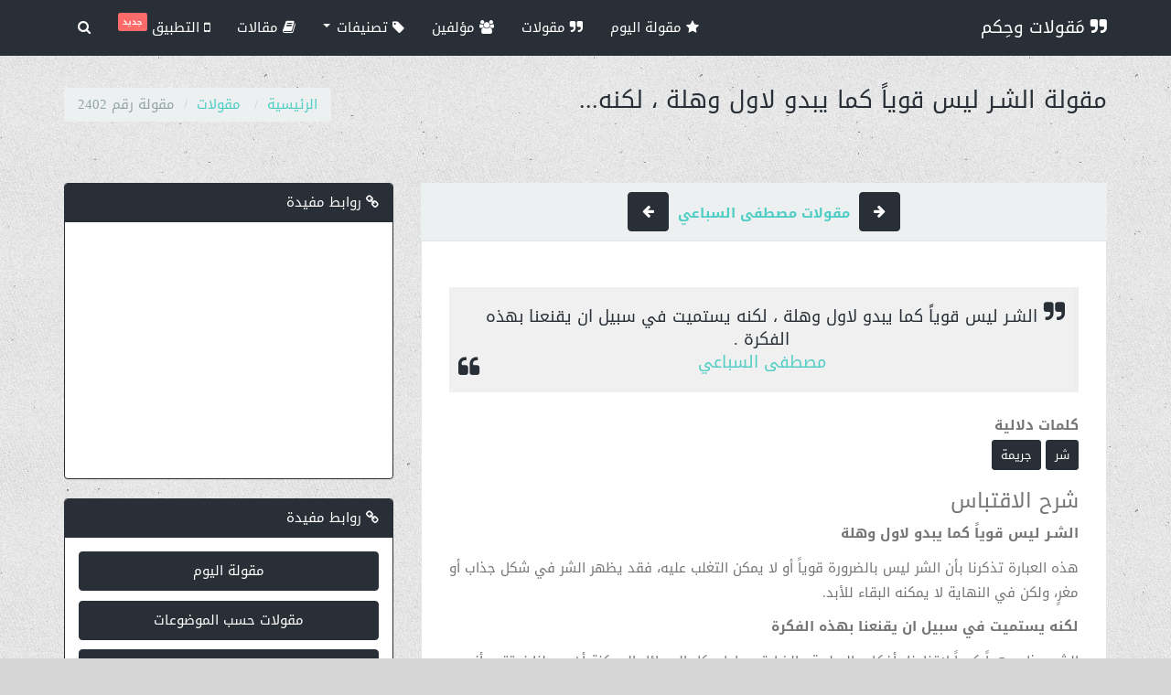

--- FILE ---
content_type: text/html; charset=UTF-8
request_url: https://arabic-quotes.com/quotes/2402/%D8%A7%D9%84%D8%B4%D9%80%D8%B1-%D9%84%D9%8A%D8%B3-%D9%82%D9%88%D9%8A%D8%A7-%D9%83%D9%85%D8%A7-%D9%8A%D8%A8%D8%AF%D9%88-%D9%84%D8%A7%D9%88%D9%84-%D9%88%D9%87%D9%84%D8%A9-%D9%84%D9%83%D9%86%D9%87
body_size: 7139
content:
<!DOCTYPE html>
<html lang="ar" xmlns:og="http://ogp.me/ns#">
<head>
    <meta charset="utf-8">
    <meta http-equiv="X-UA-Compatible" content="IE=edge">
    <meta name="viewport" content="width=device-width, initial-scale=1">    
        
<link rel="canonical" href="https://arabic-quotes.com/quotes/2402/الشـر-ليس-قويا-كما-يبدو-لاول-وهلة-لكنه" />
<meta name="description" content="الشـر ليس قوياً كما يبدو لاول وهلة ، لكنه يستميت في سبيل ان يقنعنا بهذه الفكرة .">
<meta name="keywords" content="شر,جريمة">
<!-- Facebook Card -->
<meta property="fb:app_id" content="964304153704457"/>
<meta property="og:locale" content="ar">
<meta property="og:site_name" content="مَقولات وحِكم">
<meta property="og:title" content="مقولة - الشـر ليس قوياً كما يبدو لاول وهلة ، لكنه..." />
<meta property="og:type" content="article" />
<meta property="og:url" content="https://arabic-quotes.com/quotes/2402/الشـر-ليس-قويا-كما-يبدو-لاول-وهلة-لكنه" />
<meta property="og:image" content="https://arabic-quotes.com/img/splash.jpg" />
<meta property="og:description" content="الشـر ليس قوياً كما يبدو لاول وهلة ، لكنه يستميت في سبيل ان يقنعنا بهذه الفكرة ." />    
<meta property="article:author" content="مَقولات وحِكم">
<meta property="article:publisher" content="مَقولات وحِكم">
<meta property="article:published_time" content="1970-01-01 03:00:00" /> 
<!-- /Facebook Card -->
<!-- Twitter Card -->
<meta name="twitter:card" content="summary_large_image">
<meta name="twitter:site" content="@arabicQuotesCom">
<meta name="twitter:creator" content="@arabicQuotesCom">
<meta name="twitter:title" content="مقولة - الشـر ليس قوياً كما يبدو لاول وهلة ، لكنه...">
<meta name="twitter:description" content="الشـر ليس قوياً كما يبدو لاول وهلة ، لكنه يستميت في سبيل ان يقنعنا بهذه الفكرة .">
<meta name="twitter:image" content="https://arabic-quotes.com/img/splash.jpg">
<!-- /Twitter Card -->      <link rel="shortcut icon" type="image/png" href="/img/favicon.png" />
    <link rel="apple-touch-icon" href="/img/icon-57.png" />
    <link rel="apple-touch-icon" sizes="72x72" href="/img/icon-72.png" />
    <link rel="apple-touch-icon" sizes="114x114" href="/img/icon-114.png" />
    <link rel="search" type="application/opensearchdescription+xml" title="بحث" href="https://arabic-quotes.com/opensearch.xml" />    
    <link rel="manifest" href="/manifest.json" />    
    <title>مقولة - الشـر ليس قوياً كما يبدو لاول وهلة ، لكنه...</title>
    <meta name="p:domain_verify" content="9a7514b3967040ccb837d02f2a37fae6"/>  
    <meta name="google-play-app" content="app-id=com.arabicquotes.app">
    <link rel="preconnect" href="https://cdn.onesignal.com">
    <link rel="preconnect" href="https://www.googletagmanager.com">
    
    
    <link rel="dns-prefetch" href="https://cdn.onesignal.com">
    <link rel="dns-prefetch" href="https://www.googletagmanager.com">
        
            
    <link rel="preload" href="//fonts.gstatic.com/ea/droidarabickufi/v6/DroidKufi-Regular.woff2" as="font" type="font/woff2" crossorigin="anonymous">

    <!-- Plugin CSS -->
    <script src="/cdn-cgi/scripts/7d0fa10a/cloudflare-static/rocket-loader.min.js" data-cf-settings="5f02c010ed1e408d7525c0b3-|49"></script><link rel="preload" href="/vendor/bootstrap/css/bootstrap.build.css" as="style" onload="this.onload=null;this.rel='stylesheet'">
    <script src="/cdn-cgi/scripts/7d0fa10a/cloudflare-static/rocket-loader.min.js" data-cf-settings="5f02c010ed1e408d7525c0b3-|49"></script><link rel="stylesheet" href="/vendor/font-awesome/css/font-awesome.build.css" media="print" onload="this.media='all'">
    <script src="/cdn-cgi/scripts/7d0fa10a/cloudflare-static/rocket-loader.min.js" data-cf-settings="5f02c010ed1e408d7525c0b3-|49"></script><link rel="stylesheet" href="/css/style.min.css?ver=1.10" media="print" onload="this.media='all'">
    <script async src="https://pagead2.googlesyndication.com/pagead/js/adsbygoogle.js?client=ca-pub-9148697085936208" crossorigin="anonymous" type="5f02c010ed1e408d7525c0b3-text/javascript"></script>
    <!-- CUSTOM CSS -->
        
        <!-- Google tag (gtag.js) -->
    <script async src="https://www.googletagmanager.com/gtag/js?id=G-5RZE9GFW6E" type="5f02c010ed1e408d7525c0b3-text/javascript"></script>
    <script type="5f02c010ed1e408d7525c0b3-text/javascript">
    window.dataLayer = window.dataLayer || [];
    function gtag(){dataLayer.push(arguments);}
    gtag('js', new Date());

    gtag('config', 'G-5RZE9GFW6E');
    </script>
            
    <script type="application/ld+json">
        {
        "@context" : "http://schema.org",
        "@type" : "Organization",
        "name" : "مَقولات وحِكم",
        "url" : "https://arabic-quotes.com/",
        "sameAs" : [
        "https://www.facebook.com/ArabicQuotesCom",
        "https://twitter.com/arabicQuotesCom",
        "https://www.pinterest.com/arabicquotescom/",
        "https://arabicquotescom.tumblr.com/"
        ]
        }
    </script>
        
</head>

<body class="lazy-bg" data-bg="/img/bg.png">

    <div id="wrapper">

        
<nav class="navbar navbar-default navbar-fixed-top">
  <div class="container">
    <div class="navbar-header">
      <button type="button" class="navbar-toggle collapsed" data-toggle="collapse" data-target="#navbar-menu">
        <span class="sr-only">قائمة</span>
        <span class="icon-bar"></span>
        <span class="icon-bar"></span>
        <span class="icon-bar"></span>
      </button>
      <a class="navbar-brand" href="/"><i class="fa fa-quote-right"></i> مَقولات وحِكم</a>
    </div>

    <div class="collapse navbar-collapse navbar-left" id="navbar-menu">
        <ul class="nav navbar-nav">
            <li><a href="/" title="مقولة اليوم"><i class="fa fa-star"></i> مقولة اليوم</a></li>
            <li><a href="/quotes" title="مقولات"><i class="fa fa-quote-right"></i> مقولات</a></li>
            <li><a href="/authors" title="مؤلفين"><i class="fa fa-users"></i> مؤلفين</a></li>
            <li class="dropdown">
              <a href="#" class="dropdown-toggle" data-toggle="dropdown" title="تصنيفات"><i class="fa fa-tag"></i> تصنيفات  <span class="caret"></span></a>
              <ul class="dropdown-menu" role="menu">
                <li><a href="/categories" title="موضوعات"><i class="fa fa-th-large"></i> موضوعات</a></li>
                <li><a href="/tags" title="وسوم"><i class="fa fa-tags"></i> وسوم</a></li>
              </ul>
            </li>

            <li><a href="/blog" title="مقالات"><i class="fa fa-book"></i> مقالات </a></li>   
                     
            <li><a href="https://play.google.com/store/apps/details?id=com.arabicquotes.app&utm_source=website_banner&pcampaignid=pcampaignidMKT-Other-global-all-co-prtnr-py-PartBadge-Mar2515-1" target="_blank" title="مقالات"><i class="fa fa-mobile"></i> التطبيق <span class="label label-danger" style="padding: 1px 5px;vertical-align: top;font-size: 60%;">جديد</span></a></li>            
         
            <li class="hidden-xs"><a href="#" class="search-btn" title=""><i class="fa fa-search"></i> <span class="visible-xs-inline">بحث</span></a></li>
        </ul>
        <div class="search-box" itemscope itemtype="http://schema.org/WebSite">
            <link itemprop="url" href="https://arabic-quotes.com/"/>
            <form class="search-form" role="search" action="/quotes/search" itemprop="potentialAction" itemscope itemtype="http://schema.org/SearchAction">
                <meta itemprop="target" content="https://arabic-quotes.com/quotes/search?q={q}"/>
                <input type="text" class="form-control" name="q" placeholder="كلمات البحث" itemprop="query-input">
                <button type="submit"><i class="fa fa-search"></i></button>
            </form>
        </div>
    </div>
  </div>
</nav>      
        
        

<div id="content">

    <div class="section-header">
        <div class="container">
            <h1>مقولة&nbsp;الشـر ليس قوياً كما يبدو لاول وهلة ، لكنه...</h1>
            
<ol itemscope itemtype="http://schema.org/BreadcrumbList" class="breadcrumb">
    <li itemprop="itemListElement" itemscope itemtype="http://schema.org/ListItem">
        <a itemprop="item" href="https://arabic-quotes.com/"><span itemprop="name">الرئيسية</span></a>
        <meta itemprop="position" content="1" />
    </li>
            <li itemprop="itemListElement" itemscope itemtype="http://schema.org/ListItem">
        <a itemprop="item" href="https://arabic-quotes.com/quotes" ><span itemprop="name">مقولات</span></a>
        <meta itemprop="position" content="2" />
    </li>
                  <li class="active">مقولة رقم 2402</li>
      </ol>        </div>
    </div>

    <div class="container blog">
        <div class="row">
            <div class="col-xs-12 col-md-8">
                <div class="blog-posts text-boxes">

                    <nav class="text-center" style="background:#ecf0f1;padding: 10px 0;">                            
                        <a class="btn btn-primary" href="/quotes/2403/الشر-يرتكب-جريمته-عامدا-متعمدا-لكن-سكوتنا"><span aria-hidden="true"><i class="fa fa-arrow-right"></i></span></a>
                            
                        &nbsp;<a href="/authors/50/مصطفى-السباعي" class="text-default" title="مقولات مصطفى السباعي"><strong>مقولات مصطفى السباعي</strong></a>&nbsp;

                        <a class="btn btn-primary" href="/quotes/2401/من-لا-يعرفون-الشر-لا-يشكـ-ون-في-أحد"><span aria-hidden="true"><i class="fa fa-arrow-left"></i> </span></a>
                    </nav>

                    <article class="post box">
                                                
                                                
                        <div class="post-content">
                            <div class="description">
                                <blockquote>الشـر ليس قوياً كما يبدو لاول وهلة ، لكنه يستميت في سبيل ان يقنعنا بهذه الفكرة .<br><a href="/authors/50/مصطفى-السباعي">مصطفى السباعي</a></blockquote>

                                <br>
                                
                                <label>كلمات دلالية</label><br>
                                                                    <a href="/tags/شر" class="btn btn-sm btn-primary">شر</a>
                                                                    <a href="/tags/جريمة" class="btn btn-sm btn-primary">جريمة</a>
                                                                <br>

                                <h2>شرح الاقتباس</h2>  
                                <div class="quote-content"><p><b>الشـر ليس قوياً كما يبدو لاول وهلة</b></p>
<p>هذه العبارة تذكرنا بأن الشر ليس بالضرورة قوياً أو لا يمكن التغلب عليه، فقد يظهر الشر في شكل جذاب أو مغرٍ، ولكن في النهاية لا يمكنه البقاء للأبد.</p>
<p><b>لكنه يستميت في سبيل ان يقنعنا بهذه الفكرة</b></p>
<p>الشر يبذل جهداً كبيراً لإقناعنا بأفكاره السلبية والضارة، يحاول بكل الوسائل الممكنة أن يجعلنا نعتقد بأنه هو الحل الوحيد لمشاكلنا.</p>
<p><b>إنه يحاول أن يغرينا ويجذبنا بمظاهره الخادعة</b></p>
<p>الشر يستخدم كل الحيل والمكائد لجذبنا وإغراءنا، يبدو أنه يقدم لنا ما نريد ولكن في الحقيقة يكون ذلك زائفاً ومضللاً.</p>
<p><b>لكن يجب أن نكون حذرين ونعرف كيف نميز بين الخير والشر</b></p>
<p>علينا أن نكون حذرين ونتعلم كيف نميز بين الخير والشر، وأن نتجنب الوقوع في فخ الشر والتأثير السلبي الذي يمكن أن يكون له عواقب وخيمة.</p>
<p><b>فالشر لا يستحق أن نستسلم له ونقبله كجزء من حياتنا</b></p>
<p>الشر لا يستحق أن نستسلم له ونقبله كجزء من حياتنا، يجب أن نقاومه ونبقى وفيين لقيمنا ومبادئنا الصحيحة.</p></div>    

                            </div>
                            
                            <div class="alert alert-danger">
                                <i class="fa fa-info"></i> ملاحظة: لا تتردد في مشاركة أي من الاقتباسات المصورة على مدونتك أو موقعك الإلكتروني أو على شبكات التواصل الاجتماعي، فقط تأكد من ذكر المصدر أو الصفحة التي عثرت فيها.على هذه الصورة<br>شكرا! 🙏                            </div>

                            <div class="social-share">
                                <div class="fb-like" data-href="https://arabic-quotes.com/quotes/2402/الشـر-ليس-قويا-كما-يبدو-لاول-وهلة-لكنه" data-layout="button_count" data-action="like" data-size="large" data-show-faces="true" data-share="true"></div>
                                <div class="twt-wrap"><a class="twitter-share-button" data-size="large" href="https://twitter.com/intent/tweet?text=الشـر ليس قوياً كما يبدو لاول وهلة ، لكنه...&url=https://arabic-quotes.com/quotes/2402/الشـر-ليس-قويا-كما-يبدو-لاول-وهلة-لكنه">Tweet</a></div>
                                <div class="gp-wrap"><div class="g-plusone" data-size="tall" data-href="https://arabic-quotes.com/quotes/2402/الشـر-ليس-قويا-كما-يبدو-لاول-وهلة-لكنه"></div></div>
                            </div>

                        </div> 
                    </article>
                </div>

                <div id="comments">
                    <div class="fb-comments" data-href="https://arabic-quotes.com/quotes/2402/الشـر-ليس-قويا-كما-يبدو-لاول-وهلة-لكنه" data-numposts="10"></div>
                    
                       
                </div>                

            </div>

            <div class="col-xs-12 col-md-4">
                   
                
                <div class="panel panel-primary panel-ads">
    <div class="panel-heading"><i class="fa fa-link"></i> روابط مفيدة</div>
    <div class="panel-body">
    	
                    <div class="code-banner">
                <!-- link for tracking -->
                <a rel="nofollow" href="/go/58" title="Adsense Display Unit" class="banner hidden"></a>
                <!-- Display unit -->
<ins class="adsbygoogle"
     style="display:block"
     data-ad-client="ca-pub-9148697085936208"
     data-ad-slot="8277924626"
     data-ad-format="auto"
     data-full-width-responsive="true"></ins>
<script type="5f02c010ed1e408d7525c0b3-text/javascript">
     (adsbygoogle = window.adsbygoogle || []).push({});
</script>            </div>
                
    </div>
</div>      
                
<div class="panel panel-primary">
    <div class="panel-heading"><i class="fa fa-link"></i> روابط مفيدة</div>
    <div class="panel-body">
        <p><a class="btn btn-primary btn-block" href="https://arabic-quotes.com" title="مقولة اليوم">مقولة اليوم</a></p>

<p><a class="btn btn-primary btn-block" href="https://arabic-quotes.com/categories" title="مقولات حسب الموضوعات">مقولات حسب الموضوعات</a></p>

<p><a class="btn btn-primary btn-block" href="https://arabic-quotes.com/blog/%D8%A3%D8%B1%D9%88%D8%B9-100-%D9%85%D9%82%D9%88%D9%84%D8%A9-%D8%AA%D8%AD%D9%81%D9%8A%D8%B2-%D9%85%D8%B9-%D8%A7%D9%84%D8%B5%D9%88%D8%B1" title="ة في التحفيز مع الصور">أروع 100 مقولة في التحفيز مع الصور</a></p>

<p><a class="btn btn-primary btn-block" href="https://arabic-quotes.com/blog/%D8%AA%D8%B9%D9%84%D9%85-%D9%85%D9%86-%D8%AD%D9%83%D9%85-%D9%88%D8%A3%D9%82%D9%88%D8%A7%D9%84-%D8%A7%D9%84%D8%A2%D8%AE%D8%B1%D9%8A%D9%86-%D8%B9%D9%86-%D9%81%D9%88%D8%A7%D8%A6%D8%AF-%D8%A7%D9%84%D9%83%D8%AA%D8%A8-%D9%88%D8%A7%D9%84%D9%82%D8%B1%D8%A7%D8%A1%D8%A9" title="مقولات جميلة و أقوال العظماء حول الكتب والقراءة">مقولات حول الكتب والقراءة</a></p>

<p><a class="btn btn-primary btn-block" href="https://arabic-quotes.com/blog/%D8%A3%D9%82%D9%88%D8%A7%D9%84-%D9%85%D8%A3%D8%AB%D9%88%D8%B1%D8%A9-%D8%B9%D9%86-%D8%A7%D9%84%D8%AD%D9%83%D9%85%D8%A9-%D8%AD%D9%83%D9%85-%D8%B9%D9%86-%D8%A7%D9%84%D8%AD%D9%8A%D8%A7%D8%A9" title="أقوال مأثورة عن الحكمة وحكم عن الحياة">حكم عن الحياة</a></p>

<p><a class="btn btn-primary btn-block" href="https://arabic-quotes.com/blog/%D9%83%D9%84%D9%85%D8%A7%D8%AA-%D8%B9%D8%A8%D8%A7%D8%B1%D8%A7%D8%AA-%D9%85%D9%82%D9%88%D9%84%D8%A7%D8%AA-%D8%B5%D8%AF%D8%A7%D9%82%D8%A9-%D8%A3%D8%B5%D8%AF%D9%82%D8%A7%D8%A1" title="كلمات و عبارات عن الصداقة و الأصدقاء">كلمات و عبارات عن الصداقة و الأصدقاء</a></p>

<p><a class="btn btn-primary btn-block" href="https://arabic-quotes.com/blog/%D8%A3%D9%81%D8%B6%D9%84-%D8%A7%D9%84%D9%85%D9%82%D9%88%D9%84%D8%A7%D8%AA-%D9%88%D8%A7%D9%84%D8%A7%D9%82%D8%AA%D8%A8%D8%A7%D8%B3%D8%A7%D8%AA-%D8%B9%D9%86-%D8%A7%D9%84%D8%AD%D9%8A%D8%A7%D8%A9" title="أقوال وحكم عن الحياة مع الصور">أقوال وحكم عن الحياة مع الصور</a></p>

<p><a class="btn btn-primary btn-block" href="https://arabic-quotes.com/blog/%D8%A3%D9%82%D9%88%D8%A7%D9%84-%D9%88%D9%85%D9%82%D9%88%D9%84%D8%A7%D8%AA-%D8%B9%D9%86-%D8%A7%D9%84%D8%AD%D8%A8" title="مقولات عن الحب">إقتباسات ومقولات عن الحب</a></p>

<p><a class="btn btn-primary btn-block" href="https://coolfamousquotes.com/blog/100-motivational-success-quotes-to-live-by-for-2021" title="Motivational english quotes">مقولات تحفيزية بالانجليزي</a></p>

<p><a class="btn btn-primary btn-block" href="https://citationfrancaise.com" rel="follow" title="Citations francaise">مقولات فرنسية</a></p>
    </div>
</div>               </div>        

        </div>

    </div>
</div>


        <footer class="bg-primary">
    <div class="container">
        <div class="row">
            <div class="col-sm-4">
                <h3><i class="fa fa-quote-right"></i> مَقولات وحِكم</h3>
                <p class="text-right">الموقع  هو فكرة لجمع الأقوال المأثورة – عربية و غير عربية -  للقادة والمفكرين والرواد عبر التاريخ الانساني يتم عرضها على شكل عبارات موجزة تختزل الكثير من الرؤى والمعاني بهدف الاستفادة من تجارب الآخرين واقتفاء الحكمة منها. فحكمة مفيدة تقرأها قد تغير طريقة تفكيرك أو نظرك إلى بعض الأشياء في هذه الحياة. </p>
                <ul class="list-inline">
                    <li><a href="/" title="مقولة اليوم"> مقولة اليوم</a></li>                        
                    <li><a href="/quotes/suggest" title="شاركنا بمقولة">شاركنا بمقولة</a></li>
                    <li><a href="/about" title="عن الموقع">عن الموقع</a></li>                    
                </ul>   
            </div>      
            <div class="col-sm-4">
                <h3><i class="fa fa-comments"></i>  لكي يصلك كل جديد تابعنا على </h3>
                <ul class="list-inline" style="margin-bottom:15px">
                    <li><a href="https://www.facebook.com/ArabicQuotesCom" target="_blank" class="btn btn-sm btn-facebook" aria-label="facebook"><i class="fa fa-facebook"></i></a></li>
                    <li><a href="https://twitter.com/arabicQuotesCom" target="_blank" class="btn btn-sm btn-twitter" aria-label="twitter"><i class="fa fa-twitter"></i></a></li>
                    <li><a href="https://www.pinterest.com/arabicquotescom/" target="_blank" class="btn btn-sm btn-pinterest" aria-label="pinterest"><i class="fa fa-pinterest"></i></a></li>
                    <li><a href="https://arabicquotescom.tumblr.com/" target="_blank" class="btn btn-sm btn-tumblr" aria-label="tumblr"><i class="fa fa-tumblr"></i></a></li>
                </ul>                
            </div>
            <div class="col-sm-4">
                <h3><i class="fa fa-book"></i> آخر المقالات</h3>
                <ul class="">
            <li><a href="/blog/تحفيز-وإلهام-حكم-عن-الحياة-والعمل-لتحقيق-النجاح" title="تحفيز وإلهام: حكم عن الحياة والعمل لتحقيق النجاح">
            تحفيز وإلهام: حكم عن الحياة والعمل لتحقيق النجاح</a></li>
            <li><a href="/blog/اكتشف-عبارات-مؤثرة-عن-الصداقة-والوفاء-تستحق-المشاركة" title="اكتشف عبارات مؤثرة عن الصداقة والوفاء تستحق المشاركة">
            اكتشف عبارات مؤثرة عن الصداقة والوفاء تستحق المشاركة</a></li>
            <li><a href="/blog/استكشف-كيف-يمكنك-تحفيز-إبداعك-الشخصي-وتطوير-مهاراتك-بشكل-إبداعي" title="استكشف كيف يمكنك تحفيز إبداعك الشخصي وتطوير مهاراتك بشكل إبداعي">
            استكشف كيف يمكنك تحفيز إبداعك الشخصي وتطوير مهاراتك بشكل إبداعي</a></li>
            <li><a href="/blog/اقتباسات-وأمثال-تحمل-حكم-الحياة" title="اقتباسات وأمثال تحمل حكم الحياة">
            اقتباسات وأمثال تحمل حكم الحياة</a></li>
            <li><a href="/blog/حكم-عن-الحياة-والحب-كيف-يؤثر-الحب-على-سعادتنا" title="حكم عن الحياة والحب: كيف يؤثر الحب على سعادتنا">
            حكم عن الحياة والحب: كيف يؤثر الحب على سعادتنا</a></li>
    </ul>
            </div>
        </div>
        <div class="row copyright">
            <div class="col-xs-6">
                <ul class="list-inline" class="">
                    <li><a href="/privacy" title="سياسة الخصوصية">سياسة الخصوصية</a></li>
                    <li><a href="/terms" title="اتفاقية الاستخدام">اتفاقية الاستخدام</a></li>            
                </ul>            
            </div>
            <div class="col-xs-6 brand">
            تطوير <a href="http://akachbat.com" target="_blank"><img class="lazy-img" data-src="/img/ak-logo.png" alt="akachbat.com" width="22" height="25" /></a></span>
            </div>
        </div>
    </div>
</footer>           

    </div>



    <!-- jQuery -->
    <script src="https://cdnjs.cloudflare.com/ajax/libs/jquery/2.1.4/jquery.min.js" integrity="sha512-AFwxAkWdvxRd9qhYYp1qbeRZj6/iTNmJ2GFwcxsMOzwwTaRwz2a/2TX225Ebcj3whXte1WGQb38cXE5j7ZQw3g==" crossorigin="anonymous" referrerpolicy="no-referrer" defer type="5f02c010ed1e408d7525c0b3-text/javascript"></script>
    <!-- Bootstrap Core JavaScript -->
    <script src="https://cdnjs.cloudflare.com/ajax/libs/twitter-bootstrap/3.3.0/js/bootstrap.min.js" integrity="sha512-nBe/MAVnca0bCImmi2/WzJoGCgaUOMVDtTXFXUcxuLuFLUc3FGdOx8LR28WxgocUumd4Db5k5Ppjqz1M1Ijy1A==" crossorigin="anonymous" referrerpolicy="no-referrer" defer type="5f02c010ed1e408d7525c0b3-text/javascript"></script>
    
    <!-- ONE SIGNAL SDK -->
    <script src="https://cdn.onesignal.com/sdks/OneSignalSDK.js" defer="" type="5f02c010ed1e408d7525c0b3-text/javascript"></script>

    <script type="5f02c010ed1e408d7525c0b3-text/javascript">
        //OneSignal INIT
        var OneSignal = window.OneSignal || [];
        OneSignal.push(function() {
            OneSignal.init({
            appId: "cb9ec992-91e2-4938-9ed0-c22c07979ffb",
            });
        });        

        var voteAction = "/quotes/vote";
        var randomAction = "/quotes/random";

    </script>

    <script src="/js/script.min.js?ver=1.7" defer type="5f02c010ed1e408d7525c0b3-text/javascript"></script>
    

<!-- Facebook SDK -->    
<div id="fb-root"></div>
<script type="5f02c010ed1e408d7525c0b3-text/javascript">
(function(d, s, id) {
    var js, fjs = d.getElementsByTagName(s)[0];
    if (d.getElementById(id)) return;
    js = d.createElement(s); js.id = id;
    js.src = 'https://connect.facebook.net/ar_AR/sdk.js#xfbml=1&autoLogAppEvents=1&version=v3.2&appId=964304153704457';
    fjs.parentNode.insertBefore(js, fjs);
    }(document, 'script', 'facebook-jssdk'));
</script>


<script type="5f02c010ed1e408d7525c0b3-text/javascript">window.twttr = (function(d, s, id) {
  var js, fjs = d.getElementsByTagName(s)[0],
    t = window.twttr || {};
  if (d.getElementById(id)) return t;
  js = d.createElement(s);
  js.id = id;
  js.src = "https://platform.twitter.com/widgets.js";
  fjs.parentNode.insertBefore(js, fjs);

  t._e = [];
  t.ready = function(f) {
    t._e.push(f);
  };

  return t;
}(document, "script", "twitter-wjs"));</script><script async defer src="//assets.pinterest.com/js/pinit.js" data-pin-hover="true" data-pin-tall="true" data-pin-round="true" data-pin-lang="en" type="5f02c010ed1e408d7525c0b3-text/javascript"></script>
    <!-- CUSTOM JS -->
    
<script src="/cdn-cgi/scripts/7d0fa10a/cloudflare-static/rocket-loader.min.js" data-cf-settings="5f02c010ed1e408d7525c0b3-|49" defer></script><script defer src="https://static.cloudflareinsights.com/beacon.min.js/vcd15cbe7772f49c399c6a5babf22c1241717689176015" integrity="sha512-ZpsOmlRQV6y907TI0dKBHq9Md29nnaEIPlkf84rnaERnq6zvWvPUqr2ft8M1aS28oN72PdrCzSjY4U6VaAw1EQ==" data-cf-beacon='{"version":"2024.11.0","token":"8d15341ec45f4d1bb91735ace4f417bf","r":1,"server_timing":{"name":{"cfCacheStatus":true,"cfEdge":true,"cfExtPri":true,"cfL4":true,"cfOrigin":true,"cfSpeedBrain":true},"location_startswith":null}}' crossorigin="anonymous"></script>
</body>

</html>

--- FILE ---
content_type: text/html; charset=UTF-8
request_url: https://arabic-quotes.com/impup/58
body_size: -346
content:
{"result":134776}

--- FILE ---
content_type: text/html; charset=utf-8
request_url: https://www.google.com/recaptcha/api2/aframe
body_size: 268
content:
<!DOCTYPE HTML><html><head><meta http-equiv="content-type" content="text/html; charset=UTF-8"></head><body><script nonce="qj96e1WCzMcpnQ8ScsPLzA">/** Anti-fraud and anti-abuse applications only. See google.com/recaptcha */ try{var clients={'sodar':'https://pagead2.googlesyndication.com/pagead/sodar?'};window.addEventListener("message",function(a){try{if(a.source===window.parent){var b=JSON.parse(a.data);var c=clients[b['id']];if(c){var d=document.createElement('img');d.src=c+b['params']+'&rc='+(localStorage.getItem("rc::a")?sessionStorage.getItem("rc::b"):"");window.document.body.appendChild(d);sessionStorage.setItem("rc::e",parseInt(sessionStorage.getItem("rc::e")||0)+1);localStorage.setItem("rc::h",'1765507140146');}}}catch(b){}});window.parent.postMessage("_grecaptcha_ready", "*");}catch(b){}</script></body></html>

--- FILE ---
content_type: text/css
request_url: https://arabic-quotes.com/css/style.min.css?ver=1.10
body_size: 1791
content:
@font-face{font-family:'Droid Arabic Kufi';font-style:normal;font-weight:400;src:url(//fonts.gstatic.com/ea/droidarabickufi/v6/DroidKufi-Regular.eot);src:url(//fonts.gstatic.com/ea/droidarabickufi/v6/DroidKufi-Regular.eot?#iefix) format('embedded-opentype'),url(//fonts.gstatic.com/ea/droidarabickufi/v6/DroidKufi-Regular.woff2) format('woff2'),url(//fonts.gstatic.com/ea/droidarabickufi/v6/DroidKufi-Regular.woff) format('woff'),url(//fonts.gstatic.com/ea/droidarabickufi/v6/DroidKufi-Regular.ttf) format('truetype');font-display:swap}@font-face{font-family:'Droid Arabic Kufi';font-style:normal;font-weight:700;src:url(//fonts.gstatic.com/ea/droidarabickufi/v6/DroidKufi-Bold.eot);src:url(//fonts.gstatic.com/ea/droidarabickufi/v6/DroidKufi-Bold.eot?#iefix) format('embedded-opentype'),url(//fonts.gstatic.com/ea/droidarabickufi/v6/DroidKufi-Bold.woff2) format('woff2'),url(//fonts.gstatic.com/ea/droidarabickufi/v6/DroidKufi-Bold.woff) format('woff'),url(//fonts.gstatic.com/ea/droidarabickufi/v6/DroidKufi-Bold.ttf) format('truetype');font-display:swap}@font-face{font-family:'Adjusted Arial Fallback';src:local(Arial);size-adjust:102%;ascent-override:normal;descent-override:normal;line-gap-override:normal}html{direction:rtl;height:100%}body{font-family:'Droid Arabic kufi','Adjusted Arial Fallback';height:100%;background-color:#d6d6d6;font-display:optional}h1,h2,h3,h4,h5{font-family:'Droid Arabic kufi','Adjusted Arial Fallback'}h1{font-size:26px}h2{font-size:23px}.navbar{transition:top .2s ease-in-out}#navbar-menu{position:relative}#wrapper{display:flex;height:auto;flex-direction:column;justify-content:center;align-items:stretch}header{background-color:#292f36;background:#292f36;background:linear-gradient(180deg,#292f36 10%,#828282 100%);color:#fff;padding:80px 0;max-height:380px}header h1{text-align:right;margin:50px 0 30px 0;font-size:29px;font-weight:700}#content{flex:1;margin:50px 0 60px}header+#content{margin-top:0}.section-header{padding:25px 0 20px;min-height:150px}.section-header>.container{position:relative}.breadcrumb{float:left;position:absolute;left:15px;top:21px}div.quote-container{min-height:217px;opacity:.88}.quote-container>.quote-content{margin:5px 0;padding:30px;border-radius:4px}.quote-content p.quote-text{margin:10px 0}.quote-content p.quote-text:before{content:"\f10e";font:normal normal normal 12px/1 FontAwesome;display:inline-block;position:relative;top:-5px}.quote-content p.quote-text:after{content:"\f10d";font:normal normal normal 12px/1 FontAwesome;display:inline-block;position:relative;top:-5px}.quote-author{text-align:left}.quote-content ul{margin:15px 0;position:relative}.quote-content ul li>a.social{font-size:25px}.quote-content ul li>a.social:hover{color:#fff}header .quote-author{text-align:left;margin-bottom:20px}header .quote-author>a,header ul.list-inline>li a{color:#fff;font-size:1.3em}header ul.list-inline{text-align:center}header .quote-container>.quote-content{font-size:1.5em;font-weight:700;padding:10px 0;text-align:center;cursor:default}header.random{padding:40px 0 5px}header.random .quote-content{padding:25px 0 0}header.random .quote-author{margin:0}footer{padding:15px 0;text-align:right}footer .copyright{margin-top:30px}footer .copyright ul{margin:0}footer .brand{text-align:left}.navbar .search-form{position:absolute;display:inline-block;left:0;top:50px;line-height:70px;width:100%;opacity:0;text-align:center;-webkit-transition:all .25s ease;-moz-transition:all .25s ease;-ms-transition:all .25s ease;-o-transition:all .25s ease;transition:all .25s ease}.navbar>.search-form input{border:none;border-radius:0;color:#404040;font-size:15px;max-height:inherit;padding:15px 25px;text-align:right;width:100%}.search-box.active .search-form{opacity:1;top:70px;z-index:2}.navbar .search-form button{position:absolute;left:0;top:0;height:45px;width:50px;line-height:45px;font-size:18px;background:0 0;-webkit-appearance:none;outline:0;border:none}.author{padding:13px 20px 2px;margin-bottom:10px;border-radius:4px}.author-name,.author-quotes{font-size:1.1em}.tags .label{display:inline-block;margin:5px 5px;padding:8px 12px;font-size:.77em;opacity:.88}.tags .label:hover{opacity:1}a.banner{display:inline-block;width:100%}a.banner>img{margin:0 auto}footer h3{margin-bottom:30px;font-size:20px}.btn-social.btn{margin-bottom:2px}#comments{background:#fff;padding:20px;margin-bottom:15px}.blog .description{color:#757575}figure a .text-overlay{background:rgba(69,190,132,.9)}figure a .text-overlay{opacity:0;-MS-filter:"progid:DXImageTransform.Microsoft.Alpha(Opacity=0)";height:100%;position:absolute;text-decoration:none;width:100%;z-index:100;padding:50px;background:rgba(69,190,132,.9);transition:all .4s}.blog .post.box{margin-bottom:30px}.blog .post-title a{color:#434343}.blog .box{background:#fff;border:1px solid rgba(0,0,0,.1);padding:30px}.blog .box .main{margin:-30px -30px 30px -30px!important}figure{display:block;overflow:hidden;position:relative;text-align:center}figure img{height:auto;width:100%;max-width:100%}figure .quote-image{width:70%}figure a .text-overlay{background:#292f36}figure a:hover .text-overlay{opacity:.88;-MS-filter:"progid:DXImageTransform.Microsoft.Alpha(Opacity=100)"}figure a .text-overlay .info{text-align:center;top:50%;width:100%;left:0;position:absolute;margin-top:-12px;color:#fff;font-size:20px}.blog h4.post-title{margin-bottom:10px;font-size:16px}.blog .meta{display:block;padding:5px 0;font-size:13px}.blog .meta span.category:before{content:"/";padding:0 10px;color:#b5b5b5}.blog .post-list{padding:0;margin:0}.blog .post-list li{clear:both;margin-bottom:15px;display:block;overflow:hidden}.blog .post-list .icon-overlay{width:100%;height:auto;margin:5px 0}.blog .icon-overlay{display:block;overflow:hidden;position:relative}.blog .icon-overlay>a{display:inline-block;width:100%}.blog .post-list h5{margin:0;color:inherit;font-family:Lato,sans-serif;letter-spacing:normal;font-weight:400;margin-bottom:10px}.blog .post-list h5>a{color:#434343}.blog .post-title{margin-bottom:10px;line-height:20px;color:#434343}.blog .post-content .description{margin:20px 0}.blog .about-author{position:relative;padding:0 180px 0 0}.blog ul.social li{padding:0;margin:0}.blog ul.social li a{color:#fff;width:35px;height:35px;border-radius:35px}.blog .box.comment{padding:20px;margin-bottom:40px}.blog .about-author .author-image{position:absolute;top:0;right:0}.blog .post-content img{width:100%!important;height:auto!important;display:block;margin:0 auto}.blog .post-content p{line-height:1.8}.social-share>div{display:inline-block;margin:25px 0;height:30px;vertical-align:bottom}.modal-newsletter{color:#9f9f9f;font-size:15px;z-index:99999}.modal-newsletter .modal-content{padding:15px 30px;border-radius:1px;border:none}.modal-newsletter .modal-header{border-bottom:none;position:relative;text-align:center;border-radius:5px 5px 0 0}.modal-newsletter h4{color:#000;text-align:center;font-weight:800;font-size:30px;margin:0;text-transform:uppercase}.modal-newsletter .close{position:absolute;top:0;left:-10px;color:#c0c3c8;text-shadow:none;opacity:.5;font-size:26px;font-weight:400}.modal-newsletter .close:hover{opacity:.8}.modal-newsletter .btn,.modal-newsletter .form-control{min-height:46px;text-align:center;border-radius:1px}.modal-newsletter .form-control{box-shadow:none;background:#f5f5f5;border-color:#d5d5d5}.modal-newsletter .form-control:focus{border-color:#ff6b6b;box-shadow:0 0 8px rgba(0,0,0,.1)}.modal-newsletter .btn{text-decoration:none;transition:all .4s;line-height:normal;padding:6px 20px;border:none;margin-top:20px}.modal-newsletter .btn:focus,.modal-newsletter .btn:hover{outline:0;box-shadow:0 0 8px rgba(0,0,0,.4)}.modal-newsletter .form-group{margin-top:20px}.modal-newsletter .footer-link{margin-top:20px;min-height:25px}.modal-newsletter .footer-link a{color:#353535;display:inline-block;border-bottom:2px solid;font-weight:700;text-align:center;text-transform:uppercase;font-size:14px}.modal-newsletter .footer-link a:focus,.modal-newsletter .footer-link a:hover{text-decoration:none;border:none}.blog blockquote::after{display:block;font-size:25px;position:absolute;right:10px;top:10px;color:#292f36;content:"\f10e";font-family:FontAwesome;font-style:normal}.blog blockquote::before{display:block;font-size:25px;position:absolute;left:10px;bottom:10px;color:#292f36;content:"\f10d";font-family:FontAwesome;font-style:normal}.blog blockquote{font-size:18px;margin:.25em 0;position:relative;color:#292f36;background:#f0f0f0;text-align:center;padding:20px 40px}.blog .post-content .banner img{width:auto!important}.code-banner{text-align:center}.code-banner div,.code-banner img{max-width:100%}@media (max-width:767px){.navbar .search-form{position:relative;margin-bottom:5px;opacity:1;top:0}}@media (max-width:480px){.breadcrumb{float:none;position:relative;left:0}.quote-container .fa-quote-right{font-size:2em}.quote-content ul{margin-right:0}.blog .about-author .author-image{display:none}.blog .about-author{padding:0}figure img.quote-image{width:100%}.quote-content ul li>a.social{font-size:30px}}

--- FILE ---
content_type: text/javascript
request_url: https://arabic-quotes.com/js/script.min.js?ver=1.7
body_size: 788
content:
function getCookie(t){for(var e=t+"=",n=decodeURIComponent(document.cookie),o=n.split(";"),a=0;a<o.length;a++){for(var i=o[a];" "==i.charAt(0);)i=i.substring(1);if(0==i.indexOf(e))return i.substring(e.length,i.length)}return""}function setCookie(t,e,n){var o=new Date;o.setTime(o.getTime()+24*n*60*60*1e3);var a="expires="+o.toUTCString();document.cookie=t+"="+e+";"+a+";path=/"}(function(t){t(".search-btn").click(function(){t(".search-box").hasClass("active")?(t(".search-btn").children("i").removeClass().addClass("fa fa-search"),t(".search-box").removeClass("active")):(t(this).children("i").removeClass().addClass("fa fa-close"),t(".search-box").addClass("active"),t(".search-box input").focus())}),t(".search-box input").focusout(function(){setTimeout(function(){t(".search-box").hasClass("active")&&(t(".search-btn").children("i").removeClass().addClass("fa fa-search"),t(".search-box").removeClass("active"))},300)}),t(".container").on("click",".btn-vote",function(e){var n=t(this),o=n.parent("li"),a=n.prev();n.hasClass("voted")||(o.removeClass("bounceInDown"),a.html(parseInt(a.text())+1),n.addClass("voted"),o.addClass("bounceInDown"),t.ajax({url:voteAction,data:{id:n.data("quote-id")},dataType:"json"}).done(function(t){})),e.preventDefault()}),t(".container").on("click",".btn-refresh",function(e){var n=t(this),o=n.parent("li"),a=o.parents(".container");n.find("i").addClass("fa-spin"),t.ajax({url:randomAction}).done(function(e){a.html(e),t('[data-toggle="tooltip"]').tooltip()}),e.preventDefault()}),t(".container").on("click",".quote-link a",function(t){t.preventDefault()}),t("a.social.fb").click(function(t){window.open("http://www.facebook.com/share.php?u="+this.href,"","menubar=no,toolbar=no,resizable=yes,scrollbars=yes,height=600,width=600"),t.preventDefault()}),t("a.social.twitter").click(function(e){container=t(this).parents(".quote-container");var n=container.find(".quote-text").text().trim(),o=container.find(".quote-author").text().trim(),a=n+"%0a%0a"+o+"%0a%0a@‎arabicQuotesCom";window.open("https://twitter.com/intent/tweet?url="+a,"","menubar=no,toolbar=no,resizable=yes,scrollbars=yes,height=600,width=600"),e.preventDefault()}),t('[data-toggle="tooltip"]').tooltip(),t(".banner").each(function(e,n){t.ajax({url:t(n).attr("href").replace("go","impup")}).done(function(t){console.log(t)})}),t(".modal").each(function(e,n){var o=t(n).attr("id");if(t(n).length&&""==getCookie(o)){var a=t(n).data("delay");setTimeout(function(){t(n).modal("show"),setCookie(o,"true",7)},a)}})})(jQuery),$(document).ready(function(){function t(){var t=$(this).scrollTop();Math.abs(n-t)<=o||(t>n&&t>a?$(".navbar").addClass("nav-up"):t+$(window).height()<$(document).height()&&$(".navbar").removeClass("nav-up"),n=t)}var e,n=0,o=5,a=$(".navbar").outerHeight();$(window).scroll(function(t){e=!0}),setInterval(function(){e&&(t(),e=!1)},250)}),document.addEventListener("DOMContentLoaded",function(){let t=document.querySelectorAll(".lazy-bg"),e=document.querySelectorAll(".lazy-img");const n=function(){t=Array.from(t).filter(t=>{if(t.getBoundingClientRect().top<window.innerHeight&&t.getBoundingClientRect().bottom>0){const e=t.getAttribute("data-bg");return t.style.backgroundImage=`url('${e}')`,t.classList.remove("lazy-bg"),!1}return!0}),e=Array.from(e).filter(t=>{if(t.getBoundingClientRect().top<window.innerHeight&&t.getBoundingClientRect().bottom>0){const e=t.getAttribute("data-src");return t.setAttribute("src",e),t.classList.remove("lazy-img"),!1}return!0})};window.addEventListener("scroll",n),window.addEventListener("resize",n),window.addEventListener("orientationchange",n),n()});